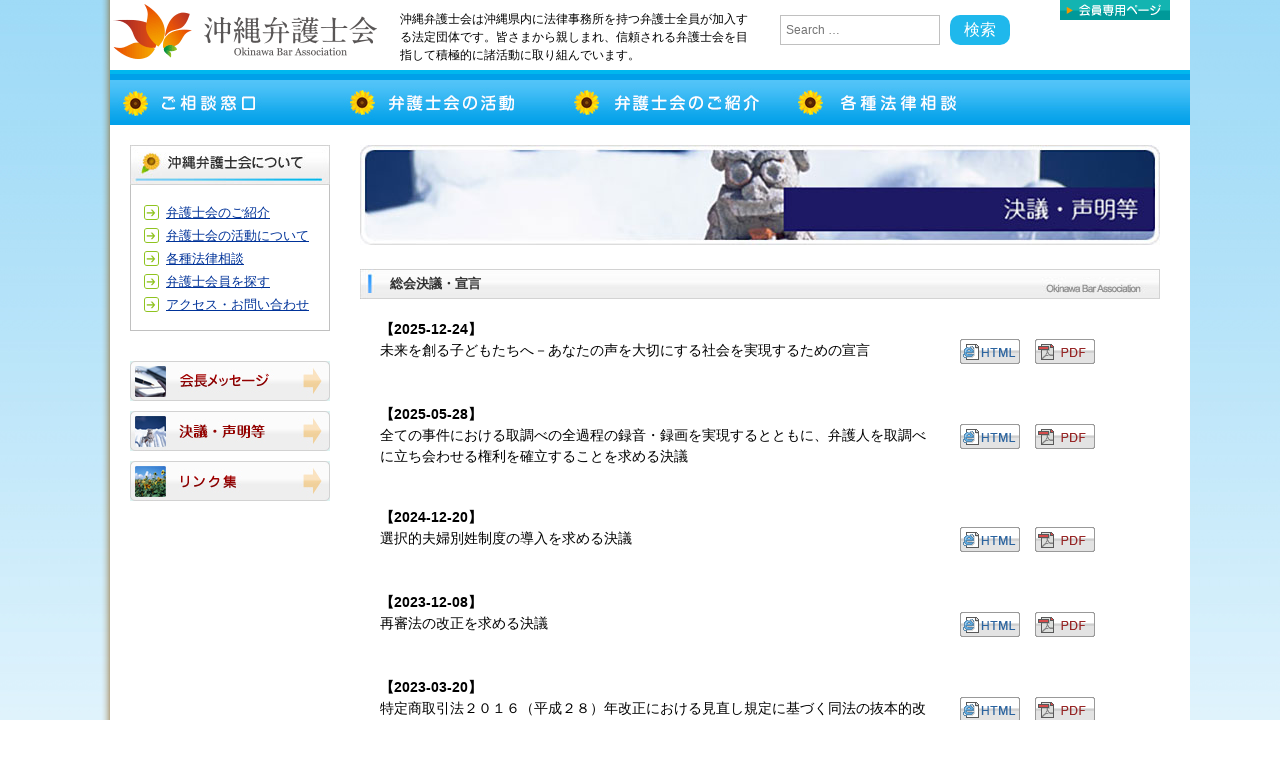

--- FILE ---
content_type: text/html; charset=UTF-8
request_url: https://okiben.org/genre/general/
body_size: 5913
content:
<!doctype html>
<html lang="ja">
<head>
<meta charset="UTF-8">
<meta name="viewport" content="width=device-width,user-scalable=no,maximum-scale=1" />
<link rel="shortcut icon" href="/favicon.ico" />


<link rel="alternate" type="application/rss+xml" title="沖縄弁護士会 RSS Feed" href="https://okiben.org/feed/" />
<link rel="alternate" type="application/atom+xml" title="沖縄弁護士会 Atom Feed" href="https://okiben.org/feed/atom/" />
		<link href="http://www.okiben.org/favicon.ico" rel="SHORTCUT ICON" />

		<!-- All in One SEO 4.2.0 -->
		<title>総会決議・宣言 - 沖縄弁護士会</title>
		<meta name="robots" content="max-image-preview:large" />
		<link rel="canonical" href="https://okiben.org/genre/general/" />
		<link rel="next" href="https://okiben.org/genre/general/page/2/" />
		<script type="application/ld+json" class="aioseo-schema">
			{"@context":"https:\/\/schema.org","@graph":[{"@type":"WebSite","@id":"https:\/\/okiben.org\/#website","url":"https:\/\/okiben.org\/","name":"\u6c96\u7e04\u5f01\u8b77\u58eb\u4f1a","inLanguage":"ja","publisher":{"@id":"https:\/\/okiben.org\/#organization"}},{"@type":"Organization","@id":"https:\/\/okiben.org\/#organization","name":"\u6c96\u7e04\u5f01\u8b77\u58eb\u4f1a","url":"https:\/\/okiben.org\/","logo":{"@type":"ImageObject","@id":"https:\/\/okiben.org\/#organizationLogo","url":"https:\/\/okiben.org\/images\/logo.gif"},"image":{"@id":"https:\/\/okiben.org\/#organizationLogo"},"contactPoint":{"@type":"ContactPoint","telephone":"+81988653737","contactType":"Customer Support"}},{"@type":"BreadcrumbList","@id":"https:\/\/okiben.org\/genre\/general\/#breadcrumblist","itemListElement":[{"@type":"ListItem","@id":"https:\/\/okiben.org\/#listItem","position":1,"item":{"@type":"WebPage","@id":"https:\/\/okiben.org\/","name":"\u30db\u30fc\u30e0","description":"\u6c96\u7e04\u5f01\u8b77\u58eb\u4f1a\u306f\u6c96\u7e04\u770c\u5185\u306b\u6cd5\u5f8b\u4e8b\u52d9\u6240\u3092\u6301\u3064\u5f01\u8b77\u58eb\u5168\u54e1\u304c\u52a0\u5165\u3059\u308b\u6cd5\u5b9a\u56e3\u4f53\u3067\u3059\u3002\u6cd5\u5f8b\u76f8\u8ac7\u30fb\u5f01\u8b77\u58eb\u76f8\u8ac7\u7b49\u3082\u5bfe\u5fdc\u3057\u3066\u304a\u308a\u3001\u770c\u6c11\u306e\u7686\u69d8\u304c\u62b1\u3048\u308b\u554f\u984c\u30fb\u8ab2\u984c\u306b\u3064\u3044\u3066\u3001\u9069\u5207\u306a\u5bfe\u51e6\u65b9\u6cd5\u3001\u89e3\u6c7a\u7b56\u3092\u3001\u5f01\u8b77\u58eb\u304c\u6cd5\u5f8b\u306e\u5c02\u9580\u5bb6\u3068\u3057\u3066\u30a2\u30c9\u30d0\u30a4\u30b9\u3057\u307e\u3059\u3002","url":"https:\/\/okiben.org\/"},"nextItem":"https:\/\/okiben.org\/genre\/general\/#listItem"},{"@type":"ListItem","@id":"https:\/\/okiben.org\/genre\/general\/#listItem","position":2,"item":{"@type":"WebPage","@id":"https:\/\/okiben.org\/genre\/general\/","name":"\u7dcf\u4f1a\u6c7a\u8b70\u30fb\u5ba3\u8a00","url":"https:\/\/okiben.org\/genre\/general\/"},"previousItem":"https:\/\/okiben.org\/#listItem"}]},{"@type":"CollectionPage","@id":"https:\/\/okiben.org\/genre\/general\/#collectionpage","url":"https:\/\/okiben.org\/genre\/general\/","name":"\u7dcf\u4f1a\u6c7a\u8b70\u30fb\u5ba3\u8a00 - \u6c96\u7e04\u5f01\u8b77\u58eb\u4f1a","inLanguage":"ja","isPartOf":{"@id":"https:\/\/okiben.org\/#website"},"breadcrumb":{"@id":"https:\/\/okiben.org\/genre\/general\/#breadcrumblist"}}]}
		</script>
		<!-- All in One SEO -->

<style id='wp-img-auto-sizes-contain-inline-css' type='text/css'>
img:is([sizes=auto i],[sizes^="auto," i]){contain-intrinsic-size:3000px 1500px}
/*# sourceURL=wp-img-auto-sizes-contain-inline-css */
</style>
<style id='classic-theme-styles-inline-css' type='text/css'>
/*! This file is auto-generated */
.wp-block-button__link{color:#fff;background-color:#32373c;border-radius:9999px;box-shadow:none;text-decoration:none;padding:calc(.667em + 2px) calc(1.333em + 2px);font-size:1.125em}.wp-block-file__button{background:#32373c;color:#fff;text-decoration:none}
/*# sourceURL=/wp-includes/css/classic-themes.min.css */
</style>
<link rel='stylesheet' id='wp-members-css' href='https://okiben.org/manage-new/wp-content/plugins/wp-members/assets/css/forms/generic-no-float.min.css?ver=3.4.0.1' type='text/css' media='all' />

<link rel="stylesheet" href="https://okiben.org/styles.css" type="text/css" />
<link rel="stylesheet" href="https://okiben.org/reset.css" type="text/css" />
<script src="https://ajax.googleapis.com/ajax/libs/jquery/3.1.1/jquery.min.js"></script>

		<link rel="stylesheet" href="https://okiben.org/responsiveslides.css">
		<script src="http://ajax.googleapis.com/ajax/libs/jquery/1.8.3/jquery.min.js"></script>
		<script src="https://okiben.org/js/responsiveslides.min.js"></script>
		<script>
			// You can also use "$(window).load(function() {"
			$(function () {
			
			
			// Slideshow 3
			$("#slider3").responsiveSlides({
			manualControls: '#slider3-pager',
			timeout: 3500,
			speed: 1500, 
			maxwidth: 1200
			});
			
			});
		</script>
						</head>
<body class="archive tax-genre term-general term-2 wp-theme-okiben">


			<div id="main-wrap">
			<div id="center-wrap">
			<div id="header">
			<div id="header_logo">
			<h1><a href="https://okiben.org/"><img src="https://okiben.org/images/logo.gif" width="280" height="80" alt="沖縄弁護士会ホームページ" /></a></h1>
	</div>
	<div id="header_txt">
<h2 align="center" style="text-align:left;">沖縄弁護士会は沖縄県内に法律事務所を持つ弁護士全員が加入する法定団体です。皆さまから親しまれ、信頼される弁護士会を目指して積極的に諸活動に取り組んでいます。</h2>
</div>
<div id="login_base">
			<a href="https://okiben.org/login/"><img src="https://okiben.org/images/login.gif" alt="会員ログイン" width="110" height="20" onmouseover="" /></a>
</div>
				<div class="serch_block">
					<form id='wpes-form-10844' role="search" method="get" class="search-form " action="https://okiben.org/">
		<label>
		    <span class="screen-reader-text">検索:</span>
		    <input type="search" class="search-field " placeholder="Search &hellip;" value="" name="s" />
		</label>
		<input type="submit" class="search-submit " value="検索" /><input type='hidden' value='10844' name='wpessid' /></form></div>
</div>

<div class="hnavi_bg">
			<a href="https://okiben.org/legal-advice/"><img
			alt="" src="https://okiben.org/images/h01.jpg" alt="ご相談窓口" /></a><a href="https://okiben.org/activity/"><img
			alt="" src="https://okiben.org/images/h02.jpg" alt="弁護士会の活動" /></a><a href="https://okiben.org/about-us/"><img
			alt="" src="https://okiben.org/images/h03.jpg" alt="弁護士会のご紹介" /></a><a href="https://okiben.org/legal-advice-list/"><img
			alt="" src="https://okiben.org/images/h04.jpg" alt="各種法律相談" /></a>
</div>
				
<div class="mainwrap clearfix">
	    
        <div class="side">
        <img alt="沖縄弁護士会について" src="https://okiben.org/images/about.jpg" width="100%" />
        <div class="sbox">
<ul class="menu-link">
                <li><a href="https://okiben.org/about-us/">弁護士会のご紹介</a></li>
                <li><a href="https://okiben.org/activity/">弁護士会の活動について</a></li>
                <li><a href="https://okiben.org/legal-advice-list/">各種法律相談</a></li>
                <li><a href="https://okiben.org/search-lawyer/">弁護士会員を探す</a></li>
                <li><a href="https://okiben.org/access/">アクセス・お問い合わせ</a></li>
</ul>
        </div>
    <div class="lbox">
            <p><a href="https://okiben.org/message/"><img src="https://okiben.org/images/sub1.jpg" alt="会長メッセージ" /></a></p>
            <p><a href="https://okiben.org/resolution/"><img src="https://okiben.org/images/sub2.jpg" alt="決議・声明" /></a></p>
            <p><a href="https://okiben.org/link/"><img src="https://okiben.org/images/sub4.jpg" alt="リンク集" /></a></p>
    </div>

    </div>
    
    
 	
	<div class="main">
		<p><img src="https://okiben.org/images/ketugiseimei.jpg" alt="決議声明" /></p>
		<p>&nbsp;</p>
				<div class="itemHead">
			総会決議・宣言
				</div>
								
				<div class="infobox clearfix">
					<div class="state_l">
						<p class="date">【2025-12-24】</p>
						<p>未来を創る子どもたちへ－あなたの声を大切にする社会を実現するための宣言</p>
					</div>
					<div class="state_r">
						<p><a href="https://okiben.org/resolution/16687/"><img src="https://okiben.org/images/icon_html.gif" alt="HTML" /></a></p>
						<p><a href="https://okiben.org/manage-new/wp-content/uploads/2025/12/miraiwotukurukodomotatihe-sengen.pdf"><img src="https://okiben.org/images/icon_pdf.gif" alt="HTML" /></a></p>
						</div>
					</div>
					
									
				<div class="infobox clearfix">
					<div class="state_l">
						<p class="date">【2025-05-28】</p>
						<p>全ての事件における取調べの全過程の録音・録画を実現するとともに、弁護人を取調べに立ち会わせる権利を確立することを求める決議</p>
					</div>
					<div class="state_r">
						<p><a href="https://okiben.org/resolution/16132/"><img src="https://okiben.org/images/icon_html.gif" alt="HTML" /></a></p>
						<p><a href="https://okiben.org/manage-new/wp-content/uploads/2025/05/20250527subetenojikenniokeruketugi.pdf"><img src="https://okiben.org/images/icon_pdf.gif" alt="HTML" /></a></p>
						</div>
					</div>
					
									
				<div class="infobox clearfix">
					<div class="state_l">
						<p class="date">【2024-12-20】</p>
						<p>選択的夫婦別姓制度の導入を求める決議</p>
					</div>
					<div class="state_r">
						<p><a href="https://okiben.org/resolution/15612/"><img src="https://okiben.org/images/icon_html.gif" alt="HTML" /></a></p>
						<p><a href="https://okiben.org/manage-new/wp-content/uploads/2024/12/sentakutekifuufubesseiseido-ketsugi.pdf"><img src="https://okiben.org/images/icon_pdf.gif" alt="HTML" /></a></p>
						</div>
					</div>
					
									
				<div class="infobox clearfix">
					<div class="state_l">
						<p class="date">【2023-12-08】</p>
						<p>再審法の改正を求める決議</p>
					</div>
					<div class="state_r">
						<p><a href="https://okiben.org/resolution/14461/"><img src="https://okiben.org/images/icon_html.gif" alt="HTML" /></a></p>
						<p><a href="https://okiben.org/manage-new/wp-content/uploads/2023/12/saishin_20231207.pdf"><img src="https://okiben.org/images/icon_pdf.gif" alt="HTML" /></a></p>
						</div>
					</div>
					
									
				<div class="infobox clearfix">
					<div class="state_l">
						<p class="date">【2023-03-20】</p>
						<p>特定商取引法２０１６（平成２８）年改正における見直し規定に基づく同法の抜本的改正等に向けた活動に取り組む総会決議</p>
					</div>
					<div class="state_r">
						<p><a href="https://okiben.org/resolution/13506/"><img src="https://okiben.org/images/icon_html.gif" alt="HTML" /></a></p>
						<p><a href="https://okiben.org/manage-new/wp-content/uploads/2023/03/tokusyouhou-ketsugi20230320.pdf"><img src="https://okiben.org/images/icon_pdf.gif" alt="HTML" /></a></p>
						</div>
					</div>
					
									
				<div class="infobox clearfix">
					<div class="state_l">
						<p class="date">【2022-05-27】</p>
						<p>詐欺的投資被害を防止するために、取消権の拡充を含む消費者契約法の改正、消費者教育の推進、見守りネットワーク確立を含む体制整備を求める総会決議</p>
					</div>
					<div class="state_r">
						<p><a href="https://okiben.org/resolution/12300/"><img src="https://okiben.org/images/icon_html.gif" alt="HTML" /></a></p>
						<p><a href="https://okiben.org/manage-new/wp-content/uploads/2022/05/teikisoukaiketsugi_20220527.pdf"><img src="https://okiben.org/images/icon_pdf.gif" alt="HTML" /></a></p>
						</div>
					</div>
					
									
				<div class="infobox clearfix">
					<div class="state_l">
						<p class="date">【2022-03-16】</p>
						<p>死刑制度の廃止を求める決議</p>
					</div>
					<div class="state_r">
						<p><a href="https://okiben.org/resolution/11974/"><img src="https://okiben.org/images/icon_html.gif" alt="HTML" /></a></p>
						<p><a href="https://okiben.org/manage-new/wp-content/uploads/2022/03/死刑制度の廃止を求める決議-1.pdf"><img src="https://okiben.org/images/icon_pdf.gif" alt="HTML" /></a></p>
						</div>
					</div>
					
									
				<div class="infobox clearfix">
					<div class="state_l">
						<p class="date">【2021-05-21】</p>
						<p>新型コロナウイルス感染症によってもたらされる諸問題に取り組む宣言</p>
					</div>
					<div class="state_r">
						<p><a href="https://okiben.org/resolution/392/"><img src="https://okiben.org/images/icon_html.gif" alt="HTML" /></a></p>
						<p><a href="https://okiben.org/manage-new/wp-content/uploads/2021/05/coronatorikumi20210521.pdf"><img src="https://okiben.org/images/icon_pdf.gif" alt="HTML" /></a></p>
						</div>
					</div>
					
									
				<div class="infobox clearfix">
					<div class="state_l">
						<p class="date">【2021-03-17】</p>
						<p>沖縄弁護士会男女共同参画基本計画</p>
					</div>
					<div class="state_r">
						<p><a href="https://okiben.org/resolution/390/"><img src="https://okiben.org/images/icon_html.gif" alt="HTML" /></a></p>
						<p><a href="https://okiben.org/manage-new/wp-content/uploads/2021/03/danjyo_kyodo20210317.pdf"><img src="https://okiben.org/images/icon_pdf.gif" alt="HTML" /></a></p>
						</div>
					</div>
					
									
				<div class="infobox clearfix">
					<div class="state_l">
						<p class="date">【2020-07-22】</p>
						<p>男女共同参画を推進する宣言</p>
					</div>
					<div class="state_r">
						<p><a href="https://okiben.org/resolution/388/"><img src="https://okiben.org/images/icon_html.gif" alt="HTML" /></a></p>
						<p><a href="https://okiben.org/manage-new/wp-content/uploads/2021/06/danjyokyodosankaku_20200722.pdf"><img src="https://okiben.org/images/icon_pdf.gif" alt="HTML" /></a></p>
						</div>
					</div>
					
									
				<div class="infobox clearfix">
					<div class="state_l">
						<p class="date">【2020-03-27】</p>
						<p>平穏かつ安全な日常を確保するために、日米地位協定を抜本的に改定することを求める決議</p>
					</div>
					<div class="state_r">
						<p><a href="https://okiben.org/resolution/387/"><img src="https://okiben.org/images/icon_html.gif" alt="HTML" /></a></p>
						<p><a href="https://okiben.org/manage-new/wp-content/uploads/2020/04/nichibei_chiikyotei_20200327.pdf"><img src="https://okiben.org/images/icon_pdf.gif" alt="HTML" /></a></p>
						</div>
					</div>
					
									
				<div class="infobox clearfix">
					<div class="state_l">
						<p class="date">【2019-03-20】</p>
						<p>沖縄弁護士会　レインボー宣言～性の多様性を尊重し性的少数者のさらなる権利保障に努めることの宣言～</p>
					</div>
					<div class="state_r">
						<p><a href="https://okiben.org/resolution/384/"><img src="https://okiben.org/images/icon_html.gif" alt="HTML" /></a></p>
						<p><a href="https://okiben.org/manage-new/wp-content/uploads/2021/06/OBA-Rainbow-Declaration.pdf"><img src="https://okiben.org/images/icon_pdf.gif" alt="HTML" /></a></p>
						</div>
					</div>
					
									
				<div class="infobox clearfix">
					<div class="state_l">
						<p class="date">【2018-12-12】</p>
						<p>辺野古新基地建設が、沖縄県民にのみ過重な負担を強い、（中略）主体的な取り組みを日本国民全体に呼びかけるとともに、（中略）沖縄県民の民意を尊重することを求める決議</p>
					</div>
					<div class="state_r">
						<p><a href="https://okiben.org/resolution/381/"><img src="https://okiben.org/images/icon_html.gif" alt="HTML" /></a></p>
						<p><a href="https://okiben.org/manage-new/wp-content/uploads/2018/12/henokoshinkivhikensetuketugiteianriyuu20181210.pdf"><img src="https://okiben.org/images/icon_pdf.gif" alt="HTML" /></a></p>
						</div>
					</div>
					
									
				<div class="infobox clearfix">
					<div class="state_l">
						<p class="date">【2018-05-29】</p>
						<p>憲法９条の改正論議につき問題点を指摘するとともに憲法改正手続法の見直しを求める決議</p>
					</div>
					<div class="state_r">
						<p><a href="https://okiben.org/resolution/378/"><img src="https://okiben.org/images/icon_html.gif" alt="HTML" /></a></p>
						<p><a href="https://okiben.org/manage-new/wp-content/uploads/2021/06/kenpou_20180528.pdf"><img src="https://okiben.org/images/icon_pdf.gif" alt="HTML" /></a></p>
						</div>
					</div>
					
									
				<div class="infobox clearfix">
					<div class="state_l">
						<p class="date">【2017-12-14】</p>
						<p>米軍機の相次ぐ事故に強く抗議し、徹底した再発防止を求めるとともに、日米地位協定や法令等の改正を含む実効的な対策を採ることを求める総会決議</p>
					</div>
					<div class="state_r">
						<p><a href="https://okiben.org/resolution/376/"><img src="https://okiben.org/images/icon_html.gif" alt="HTML" /></a></p>
						<p><a href="https://okiben.org/manage-new/wp-content/uploads/2017/12/20171211_soukaiketugi.pdf"><img src="https://okiben.org/images/icon_pdf.gif" alt="HTML" /></a></p>
						</div>
					</div>
					
									
				<div class="infobox clearfix">
					<div class="state_l">
						<p class="date">【2017-06-01】</p>
						<p>共謀罪を創設する組織的犯罪処罰法の改正に反対する総会決議</p>
					</div>
					<div class="state_r">
						<p><a href="https://okiben.org/resolution/374/"><img src="https://okiben.org/images/icon_html.gif" alt="HTML" /></a></p>
						<p><a href="https://okiben.org/manage-new/wp-content/uploads/2021/06/kyoubouzai_ketsugi20170530.pdf"><img src="https://okiben.org/images/icon_pdf.gif" alt="HTML" /></a></p>
						</div>
					</div>
					
									
				<div class="infobox clearfix">
					<div class="state_l">
						<p class="date">【2017-06-01】</p>
						<p>辺野古新基地建設工事の停止と沖縄県との真摯な対話を求める総会決議</p>
					</div>
					<div class="state_r">
						<p><a href="https://okiben.org/resolution/372/"><img src="https://okiben.org/images/icon_html.gif" alt="HTML" /></a></p>
						<p><a href="https://okiben.org/manage-new/wp-content/uploads/2021/06/henoko_ketsugi20170530.pdf"><img src="https://okiben.org/images/icon_pdf.gif" alt="HTML" /></a></p>
						</div>
					</div>
					
									
				<div class="infobox clearfix">
					<div class="state_l">
						<p class="date">【2016-05-23】</p>
						<p>選挙権年齢を１８歳以上とする改正公選法の施行にあたり、高等学校等の生徒の政治的活動の自由を十分尊重し、これを不当に制限することのないよう求める総会決議</p>
					</div>
					<div class="state_r">
						<p><a href="https://okiben.org/resolution/370/"><img src="https://okiben.org/images/icon_html.gif" alt="HTML" /></a></p>
						<p><a href="https://okiben.org/manage-new/wp-content/uploads/2021/06/18saisenkyo-senkyokatsudou.pdf"><img src="https://okiben.org/images/icon_pdf.gif" alt="HTML" /></a></p>
						</div>
					</div>
					
									
				<div class="infobox clearfix">
					<div class="state_l">
						<p class="date">【2015-10-27】</p>
						<p>辺野古新基地建設にかかる沖縄県知事の公有水面埋立承認取消処分の尊重を求める決議</p>
					</div>
					<div class="state_r">
						<p><a href="https://okiben.org/resolution/368/"><img src="https://okiben.org/images/icon_html.gif" alt="HTML" /></a></p>
						<p><a href="https://okiben.org/manage-new/wp-content/uploads/2021/06/henoko-shinkichi決議.pdf"><img src="https://okiben.org/images/icon_pdf.gif" alt="HTML" /></a></p>
						</div>
					</div>
					
									
				<div class="infobox clearfix">
					<div class="state_l">
						<p class="date">【2015-05-27】</p>
						<p>集団的自衛権行使を可能とする安全保障法制に反対する総会決議</p>
					</div>
					<div class="state_r">
						<p><a href="https://okiben.org/resolution/366/"><img src="https://okiben.org/images/icon_html.gif" alt="HTML" /></a></p>
						<p><a href="https://okiben.org/manage-new/wp-content/uploads/2021/06/syudannteki-jieikenn決議.pdf"><img src="https://okiben.org/images/icon_pdf.gif" alt="HTML" /></a></p>
						</div>
					</div>
					
									<div class="page_navi clearfix">
<ul class='page-numbers'>
	<li><span aria-current="page" class="page-numbers current">1</span></li>
	<li><a class="page-numbers" href="https://okiben.org/genre/general/page/2/">2</a></li>
	<li><a class="page-numbers" href="https://okiben.org/genre/general/page/3/">3</a></li>
	<li><a class="page-numbers" href="https://okiben.org/genre/general/page/4/">4</a></li>
	<li><a class="next page-numbers" href="https://okiben.org/genre/general/page/2/">&raquo;</a></li>
</ul>

</div>
				</div>
			</div>
			
			<div id="footer">
	<p>Copyright(C) 2021 沖縄弁護士会. All rights reserved. </p>
</div>
<div id="footer-info">
	<div id="footer-info-l">
		<p><a href="https://okiben.org/access/">アクセス・お問い合わせ</a></p>
	</div>
	<div id="footer-info-r">
		
		<p class="kes">
			<a href="http://www.keskyoto.org/" target="_blank">
				<img src="https://okiben.org/images/kes.jpg" alt="" />
			</a>
		</p>
		
		<p class="memlog">
			<a href="https://okiben.org/login/">
				<img src="https://okiben.org/images/login_f.gif" alt="会員専用ページログイン" />
			</a>
		</p>
	</div>
</div>
<script type="speculationrules">
{"prefetch":[{"source":"document","where":{"and":[{"href_matches":"/*"},{"not":{"href_matches":["/manage-new/wp-*.php","/manage-new/wp-admin/*","/manage-new/wp-content/uploads/*","/manage-new/wp-content/*","/manage-new/wp-content/plugins/*","/manage-new/wp-content/themes/okiben/*","/*\\?(.+)"]}},{"not":{"selector_matches":"a[rel~=\"nofollow\"]"}},{"not":{"selector_matches":".no-prefetch, .no-prefetch a"}}]},"eagerness":"conservative"}]}
</script>
</body>
</html>

--- FILE ---
content_type: text/css
request_url: https://okiben.org/styles.css
body_size: 9118
content:
/* CSS初期設定 */

/* # =================================================================
   # 基本設定
   # ================================================================= */

html {
  box-sizing: border-box;
  overflow-y: scroll; /* All browsers without overlaying scrollbars */
  -webkit-text-size-adjust: 100%; /* iOS 8+ */
}

*,
::before,
::after {
  background-repeat: no-repeat; /* Set `background-repeat: no-repeat` to all elements and pseudo elements */
  box-sizing: inherit;
}

::before,
::after {
  text-decoration: inherit; /* Inherit text-decoration and vertical align to ::before and ::after pseudo elements */
  vertical-align: inherit;
}

* {
  padding: 0; /* Reset `padding` and `margin` of all elements */
  margin: 0;
}

/* standard helper classes */

.clr
{
   clear: both;
   overflow: hidden;
   width: 1px;
   height: 1px;
   margin: 0 -1px -1px 0;
   border: 0;
   padding: 0;
   font-size: 0;
   line-height: 0;
}


.clearfix:after {
  content: ".";  /* 新しい要素を作る */
  display: block;  /* ブロックレベル要素に */
  clear: both;
  height: 0;
  visibility: hidden;
}

.clearfix {
  min-height: 1px;
}

* html .clearfix {
  height: 1px;
  /*¥*//*/
  height: auto;
  overflow: hidden;
  /**/
}

body
{
   font-family: 'メイリオ', 'trebuchet ms', verdana, helvetica, arial, sans-serif;
   line-height: 1.5;
}

a { color: #003399; text-decoration: underline;}

a:hover {
	color: #fc361d;
}


h1, h2, h3, h4, h5, h6
{
   font-family: 'メイリオ', 'trebuchet ms', verdana, helvetica, arial, sans-serif;
}


/* page layout */

body {
    background-image: url(images/bg.jpg);
    background-repeat: repeat-x;
    background-position: left top;
    background-position: 0% 0%;
    background-attachment: fixed;
    line-height: 1.5;
}


#main-wrap{
	margin: 0 auto;
    width: 1080px;
    display: block;
    background-image: url(images/shadow.png);
    background-repeat: repeat-y;
}

#center-wrap {
    margin: 0 10px 0 10px;
    background: #FFF;
    width: 1080px;
}

#header {
    margin: 0;
    padding: 0;
    width: 1080px;
    height: 80px;
    background: #fff;
    background-image: url(images/headerbg.gif);
    background-repeat: no-repeat;
}

#header-mem {
    margin: 0;
    padding: 0;
    width: 1080px;
    height: 80px;
    background: #fff;
    background-image: url(images/headerbg-mem.gif);
    background-repeat: no-repeat;
}

#header_logo {
    width: 280px;
    height: 80px;
    float: left;
    margin: 0;
    padding: 0;
    display: inline;
}

#header_txt {
    margin: 0 0 0 10px;
    padding: 0;
    float: left;
    width: 355px;
    height: 70px;
    display: inline;
}

#header_txt h2 {
    width: 355px;
    height: auto;
    padding: 10px 0 0 0;
    line-height: 1.5;
    font-size: 12px;
    font-weight: 500;
    font-family: "ＭＳ Ｐゴシック", Osaka, "ヒラギノ角ゴ Pro W3";
}


.serch_block {
    width: 260px;
    margin: 0 20px 10px 0;
    height: 35px;
    float: right;
    padding: 15px 0 0 0;
    display: block;
}

.serch_block input[type="search"]{
	border: silver 1px solid;
	padding: 2px 5px;
	font-size: 12px;
    float: left;
    width: 160px;
    height: 30px;
    margin: 0 10px 0 0;
}

#login_base img{
    vertical-align: top;
}

.serch_block button, html [type="button"], [type="reset"], [type="submit"] {
    background: #1fb8ec;
    width: 60px;
    height: 30px;
    color: #fff;
    -webkit-border-radius: 10px;
    -moz-border-radius: 10px;
    -o-border-radius: 10px;
}

.screen-reader-text{
	display: none;
}

.serch_block2 {
    width: 260px;
    margin: 5px 200px 10px 0;
    height: 35px;
    float: right;
    padding: 15px 0 0 0;
    display: block;
}

.serch_block2 input[type="search"]{
	border: silver 1px solid;
	padding: 2px 5px;
	font-size: 12px;
    float: left;
    width: 160px;
    height: 30px;
    margin: 0 10px 0 0;
}

.serch_block2 button, html [type="button"], [type="reset"], [type="submit"] {
    background: #1fb8ec;
    width: 60px;
    height: 30px;
    color: #fff;
    -webkit-border-radius: 10px;
    -moz-border-radius: 10px;
    -o-border-radius: 10px;
}

.post_list h4{
	padding: 20px 0;
	border-bottom: 1px dashed silver;
}

p.query_text {
    width: 165px;
    height: 30px;
    padding-top: 2px;
    float: left;
}

.tb2{
	margin: 0 7.5% 50px 7.5%;
	display: flex;
}

.tb2 a{
	flex-basis: 45%;
	margin: 0 2.5%;
}

.tb2 a img{
	width: 100%;
	height: auto;
}

.pdf_list{
	padding: 0 30px 40px 30px;
}
.pdf_list li{
	list-style-type: none;
	padding: 10px;
	border-bottom: 1px dashed silver;
}

#login_base {
    width: 110px;
    height: 20px;
    margin: 0 20px 0 0;
    float: right;
    z-index: 99;
}

.hnavi_bg {
    width: 100%;
    height: 45px;
    background-image: url(images/hnavi_bg.jpg);
    background-repeat: repeat-x;
    padding: 0;
}

.hnavi_bg_mem {
    width: 100%;
    background-image: url(images/navibg-mem.jpg);
    background-repeat: repeat-x;
    padding: 0;
}

.itemHead {
width: 800px;
    height: 30px;
    margin: 0;
    padding: 5px 0 0 30px;
    font-size: 13px;
    font-weight: bold;
    color: #313131;
    background-image: url(images/item-head.jpg);
    background-position: left top;
    background-repeat: no-repeat;
}
#topslide {
    width: 1080px;
    height: 378px;
	overflow: hidden;
	margin-bottom: 30px;
}

.infobox{
    margin: 20px;
    font-size: 14px;
}

.info_l{
	float: left;
	width: 100px;
	margin: 0 30px 20px 0;
	font-weight: bold;
}

.info_r{
	float: left;
	width: 630px;
	margin: 0 0 20px 0;
}

.state_l{
	float: left;
	width: 550px;
	margin: 0 30px 20px 0;
}

.rtxt{
    text-align: right;
    margin: 0 20px 20px 0;
}

p.date{
	font-weight: bold;
}

.to_detail2{
	text-align: right;
}

.tfbox p.to_detail2 img {
    width: auto;
}

.state_r{
	float: left;
	width: 150px;
	margin: 0 0 20px 0;
    padding: 20px 0 0;gb
}

.state_r p{
	float: left;
	margin: 0 15px 0 0;
}

.format_l{
	float: left;
	width: 400px;
	margin: 0 30px 20px 0;
}

.format_r{
	float: left;
	width: 330px;
	margin: 0 0 20px 0;
    padding: 0;
}

.format_r p{
	float: left;
	margin: 0 15px 0 0;
}

.mainbg {
    width: 1080px;
    height: 378px;
    background-image: url(images/mainbg.jpg);
    background-size: contain;
    background-repeat: no-repeat;
    padding: 0;
}

#docbox {
    width: 1038px;
    margin: 0 0 20px 0;
    border-left: 1px solid #C0C0C0;
    border-right: 1px solid #C0C0C0;
    border-bottom: 1px solid #C0C0C0;
	overflow: hidden;
	font-size: 14px;
}

#docs {
    margin: 20px;
}

#docs1 {
    width: 485px;
    height: 100px;
    background: #EEEEEE;
    overflow: hidden;
    margin: 0 20px 20px 0;
    float: left;
}

.docimg {
    float: left;
    margin-right: 15px;
}

.doc-t1 {
    font-size: 108%;
    font-weight: bold;
    color: #313131;
    padding: 3px 0 0 0;
    margin-bottom: 2px;
}

.doc-t2 {
    color: #313131;
    margin-bottom: 5px;
}

.doc-t3 {
    text-align: right;
    margin-right: 10px;
}

#docs2 {
    width: 485px;
    height: 100px;
    background: #EEEEEE;
    overflow: hidden;
    margin: 0 0 20px 0;
    float: left;
}

.bt_l {
    float: left;
    padding: 250px 0 0 0;
    margin: 0 50px 0 380px;
}

.mainbg p.bt01 {
    margin: 0;
    padding: 0;
}

.mainbg p.bt02 {
    margin: 0;
    padding: 0;
}

#topslide img {
    width: 100%;
}

.bt_r {
    float: left;
    padding: 190px 0 0 0;
    margin: 0 0 0 50px;
}

.tfbox{
	width: 860px;
	margin: 40px auto;
	text-align: center;
}

.tfbox img{
	width: 100%;
}

.cont{
	margin: 30px;
}

.cont p{
	margin-bottom: 15px;
}

.cont h2{
	margin-bottom: 20px;
}

.date-r{
	text-align: right;
	color: silver;
	margin: 10px 10px 0 0;
}

.goback{
	text-align: center;
	margin: 30px auto;
}

.goback button, html [type="button"] {
    -webkit-appearance: button;
    background: #19a0ea;
    padding: 5px 15px;
    color: #fff;
    font-size: 13px;
    width: auto;
}
.tf01{
	width: 220px;
	text-align: left;
	float: left;
	margin: 0 20px 0 0;
	background: #DCF4F3;
	padding: 10px;
} 

.tf01 img{
	margin-bottom: 10px;
}

#headerwrap {
	width: 100%; /* necessary for ie win */
	height: 200px;
	margin: 0 auto 40px auto;
	padding: 0;
	text-align: center;
	overflow: hidden;
	background-image:url(images/headbg.jpg);
	background-size: cover;
}

.tf02{
	width: 300px;
	float: left;
	margin: 0 20px 0 0;
}

.newsbox{
	border-left: 1px solid #D2D2D2;
	border-right: 1px solid #D2D2D2;
	border-bottom: 1px solid #D2D2D2;
	margin-bottom: 30px;
}

.newsbox-inner{
    padding: 12px 20px;
    text-align: left;
}

.newsbox-inner li{
	list-style-type: none;
	font-size: 14px;
	margin: 0 0 12px 0;
}

.tf03{
	width: 300px;
	float: left;
	margin: 0 0 0 0;
}

.tf03 img{
	margin-bottom: 10px;
}

.mainwrap{
	width: 1040px;
	margin: 20px;
}

.main{
	float: left;
	width: 800px;
}

.side{
	float: left;
	width: 200px;
	margin: 0 30px 0 0;
}
.contribution_item2 {
    padding: 0;
    border: 2px solid silver;
}
.story_list2 {
    padding: 10px 0;
    width: auto;
    vertical-align: top;
    display: block;
}
.rules_itemTitle2 {
    margin: 5px 0 0 10px;
    width: 230px;
    height: auto;
    text-align: left;
    float: left;
    display: block;
    font-weight: bold;
}
.rules_attch_icon {
    width: 60px;
    height: 25px;
    margin: 0 0 0 20px;
    float: left;
    display: block;
    vertical-align: middle;
}
.rules_attch_icon {
    width: 60px;
    height: 25px;
    margin: 0 0 0 20px;
    float: left;
    display: block;
    vertical-align: middle;
}
p.w100 img{
	width: 100%;
	height: auto;
}

.contents {
    line-height: 2;
    font-size: 14px;
    margin: 0;
    padding: 0 0 30px 0;
}

.contents2 {
    line-height: 2;
    font-size: 14px;
    margin: 0;
    padding: 0 30px 30px 30px;
}

.contents h2 {
    font-size: 16px;
    font-weight: bold;
    color: #fff;
    padding-bottom: 3px;
    margin-bottom: 20px;
    padding-top: 3px;
    padding-left: 20px;
    padding-right: 20px;
    background-color: #3672e0;
}

.contents h3 {
    font-weight: bold;
    margin: 10px 0px 15px 0px;
    padding: 3px 10px;
    border-left: solid 3px #4696D0;
}

.contents h4 {
    font-size: 110%;
    font-weight: bold;
	padding: 3px 5px 3px 10px;
	margin-bottom: 15px;
    border-left: #4696d0 5px solid;
}

.contents h5 {
    font-size: 16px;
    border-bottom: rgb(0,102,153) 4px double;
    padding: 10px;
	margin-bottom: 15px;
	text-align: left;
}

.bluebk{
	padding: 10px;
    background-color: #dcf4f3;
}

.beigebk{
	padding: 10px;
    text-align: center;
    background-color: #fdf2e3;
}

.sbox{
    width: 200px;
    border-left: 1px solid #C0C0C0;
    border-right: 1px solid #C0C0C0;
    border-bottom: 1px solid #C0C0C0;
    margin: 0 0 30px 0;
}
.sbox-inner{
			padding: 15px;
			font-size: 14px;
	}

table.annnai {
    margin: 10px 0 20px 20px;
    width: 400px;
    line-height: 1.3;
    border-collapse: collapse;
    border: 1px solid #B4A096;
    background-color: #FFFFFF;
}

table.annnai caption {
    color: #44392F;
    text-align: left;
}

table.annnai th {
    width: 100px;
    background-color: #D2E6FA;
    padding: 10px 15px;
    color: #504646;
    font-size: 12px;
    border: 1px solid #B4A096;
    vertical-align: middle;
    text-align: left;
}

table.annnai td {
    background-color: #FFFFFF;
    padding: 10px 15px;
    font-size: 12px;
    border: 1px solid #B4A096;
    vertical-align: middle;
    text-align: left;
}

table.lower-link {
    margin: 0px 0 20px 0;
    width: 760px;
    line-height: 1.3;
    border-collapse: collapse;
    border: 1px solid #B4A096;
    background-color: #FFFFFF;
}

table.lower-link caption {
    color: #44392F;
    text-align: left;
    font-weight: bold;
    font-size: 110%;
    margin-bottom: 3px;
    padding-bottom: 3px;
}

table.lower-link th {
    width: 100px;
    background-color: #D2E6FA;
    padding: 15px;
    color: #504646;
    font-size: 12px;
    border: 1px solid #B4A096;
    vertical-align: top;
    text-align: left;
}

table.lower-link td {
    width: 500px;
    background-color: #FFFFFF;
    padding: 15px;
    font-size: 12px;
    border: 1px solid #B4A096;
    vertical-align: middle;
    text-align: left;
}

.consult .contact-box {
    border: double 5px #AE9879;
    padding: 5px 20px;
    margin: 10px;
    background-color: #FFFFFF;
    width: 350px;
}

.sub-title {
    padding: 5px 10px;
    background: #f8f8f8;
    color: #313131;
    font-weight: bold;
    font-size: 14px;
    border: 1px solid #C0C0C0;
    margin-bottom: 15px;
}

.l_10 {
    float: left;
    margin-right: 10px;
}

.soudan-box {
    width: 796px;
    display: block;
    margin-bottom: 20px;
    overflow: hidden;
}

.soudan-menu {
    float: left;
    width: 250px;
    height: 50px;
    margin-right: 10px;
    margin-bottom: 18px;
	overflow: hidden;
	font-size: 14px;
}

.soudan-menu-clr {
	clear: both;
    float: left;
    width: 250px;
    height: 50px;
    margin-right: 10px;
    margin-bottom: 18px;
	overflow: hidden;
	font-size: 14px;
}

.soudan-menu-end {
    float: left;
    width: 250px;
    height: 50px;
	font-size: 14px;
    overflow: hidden;
}

.soudan-t1 a {
    color: #0075A9;
}

.soudan-t1 {
    font-weight: bold;
    color: #0075A9;
    margin: 0 0 5px 0;
}

.lbox p{
	margin-bottom: 10px;
}

.menu-link{
    margin: 0 10px;
    padding: 15px 0;
    font-size: 13px;
}

.sbox ul ul{
	margin-bottom: 30px;
}

.menu-link li{
    background-image: url(images/arrow2.gif);
    background-repeat: no-repeat;
    padding: 3px 0 1px 25px;
    background-position: 0px 2px;
    list-style-type: none;
}

.menu-link li.parent-term {
    background-image: unset;
    background-repeat: no-repeat;
    padding: 5px 10px;
    background-position: 0px 2px;
    list-style-type: none;
    background: #ebf7fb;
    margin-bottom: 15px;
    font-weight: bold;
}

.tban_l{
    clear: both;
	float: left;
	width: 45%;
	margin: 0 5% 30px 0;
}

.tban_l img{
	width: 100%;
}

.tban_r{
	float: left;
	width: 45%;
	margin: 0 0 30px 0;
}

.tban_r img{
	width: 100%;
}

.consult{
    width: 100%;
    padding: 20px 3%;
    margin: 20px 0px;
    background-color: #FDF2E3;
    border-bottom: solid 1px #DCD2B9;
    border-right: solid 1px #DCD2B9;
}


#footer {
    width: 100%;
    background: #009e99;
    padding: 10px 0;
    text-align: center;
    color: #fff;
}
#footer-info {
    width: 1080px;
    height: 140px;
    background: #139f9a;
    background-image: url(images/footerbg.gif);
    background-repeat: no-repeat;
}
#footer-info-l {
    width: 390px;
    height: 140px;
    color: #fff;
    float: left;
    overflow: hidden;
}
#footer-info-l p {
    padding: 115px 0 0 0;
    text-align: right;
}
#footer-info-l a {
    color: #fff;
}
#footer-info-r {
    width: 500px;
    height: 140px;
    color: #fff;
    float: left;
    overflow: hidden;
}
#logo {
	width: 100%;
	text-align: center;
	margin: 35px auto 5px auto;
}
#footer-info-r p.kes {
    padding: 0;
    text-align: right;
    margin-right: 25px;
}

#footer-info-r p.memlog {
    padding: 10px 0 0 0;
    text-align: right;
}

#logo img{
	width: 560px;
	padding: 0;
	margin: 0;
}


.globalMenuSp{
	display: none;
}

.navToggle{
	display: none;
}

#sp-head{
    width: 90%;
    margin: 0 5%;
    text-align: center;
}

#sp-head h3{
	background: #23c0ec;
	color: #fff;
	text-align: center;
	padding: 5px 15px;
	font-size: 18px;
	margin-bottom: 20px;
}

#sp-head iframe{
	text-align: center;
	margin: 0 auto;
}


#naviwrap{
	margin-bottom: 30px;
}

ul#glonavi{
	position: relative;
	width: 628px;
	padding: 0 0 0 0;
	margin: 0 auto;
	text-align: left;
    overflow: hidden;
    height: 48px;
}

#glonavi li {
	position:relative;
	float: left;
	list-style-type:none;
	float: left;
	margin: 0 1.5% 0 0;
	padding: 0;
	width: 15.5%;
}

#glonavi li.end {
	position:relative;
	float: left;
	list-style-type:none;
	float: left;
	margin: 0;
	padding: 0;
	width: 15%;
}

#glonavi li img{
	width: 100%;
	height: auto;
}

#glonavi li a:hover img{
	opacity: 0.7;
}


#glonavi li.bt01 {
	background-image:url(images/navi01_off.png);
	background-repeat:no-repeat;
	background-size: contain;
}

#glonavi li.bt01 a:hover {
	background-image:url(images/navi01_on.png);
	background-repeat:no-repeat;
	background-size: contain;
}

#glonavi li.bt02 {
	background-image:url(images/navi02_off.png);
	background-repeat:no-repeat;
	background-size: contain;
}

#glonavi li.bt02 a:hover {
	background-image:url(images/navi02_on.png);
	background-repeat:no-repeat;
	background-size: contain;
}

#glonavi li.bt03 {
	background-image:url(images/navi03_off.png);
	background-repeat:no-repeat;
	background-size: contain;
}

#glonavi li.bt03 a:hover {
	background-image:url(images/navi03_on.png);
	background-repeat:no-repeat;
	background-size: contain;
}

#glonavi li.bt04 {
	background-image:url(images/navi04_off.png);
	background-repeat:no-repeat;
	background-size: contain;
}

#glonavi li.bt04 a:hover {
	background-image:url(images/navi04_on.png);
	background-repeat:no-repeat;
	background-size: contain;
}

#glonavi li.bt05 {
	margin-right: 0;
	background-image:url(images/navi05_off.png);
	background-repeat:no-repeat;
	background-size: contain;
}

#glonavi li.bt05 a:hover {
	margin-right: 0;
	background-image:url(images/navi05_on.png);
	background-repeat:no-repeat;
	background-size: contain;
}

#glonavi li.bt06 {
	background-image:url(images/navi06_off.png);
	background-repeat:no-repeat;
	background-size: contain;
}

#glonavi li.bt06 a:hover {
	background-image:url(images/navi06_on.png);
	background-repeat:no-repeat;
	background-size: contain;
}

#glonavi li.bt07 {
	width: 160px;
	background-image:url(images/navi07_off.png);
	background-repeat:no-repeat;
}

#glonavi li.bt07 a:hover {
	width: 160px;
	background-image:url(images/navi07_on.png);
	background-repeat:no-repeat;
}

#glonavi li.bt08 {
	width: 150px;
	background-image:url(images/navi08_off.png);
	background-repeat:no-repeat;
}

#glonavi li.bt08 a:hover {
	width: 150px;
	background-image:url(images/navi08_on.png);
	background-repeat:no-repeat;
}


section{
    width: 100%;
    margin: 0 auto 40px auto;
	padding: 0 0 0 0;
}

section article{
    width: 1028px;
	height: auto;
	margin: 0 auto;
	padding: 0 0 20px 0;
}


section.catch{
    width: 100%;
    margin: 0 auto;
    padding: 0;
}

section.page{
    width: 1200px;
	text-align: center;
	padding: 0 0 0 0;
	margin: 30px auto 0 auto;
}

section.page article{
    width: 100%;
	height: auto;
	margin: 0 auto;
	padding: 0;
	text-align: left;
}

section.contact{
    width: 100%;
    margin: 0 auto;
    background: #fff;
    padding: 0;
}

/* flex */
.flex-box {
    display: flex;
    flex-wrap: wrap;
    margin: 0 auto;
    padding:  0;             /* 余白指定 */
}

.flex-box2 {
    display: flex;
    flex-wrap: wrap;
    margin: 0 5%;
    padding:  0;             /* 余白指定 */
}

.flex-box3 {
    display: flex;
    flex-wrap: wrap;
    margin: 0 5%;
    padding:  0;             /* 余白指定 */
}

.flex-item {
    position: relative;
    width: calc( 100% / 4 );
    padding: 0 15px;
    margin-bottom: 50px;
}

.flex-item-spot {
    position: relative;
    width: calc( 100% / 3 );
    padding: 0 15px;
    margin-bottom: 50px;
}

.flex-item-spot img{
	margin: 0 0 20px 0;
}

.flex-item2 {
    width: calc( 100% / 2 );
    padding: 0 20px;
    margin-bottom: 50px;
}

.flex-item2 img{
	width: 100%;
	height: auto;
}

.flex-item3 {
    width: calc( 100% / 3 );
    padding: 0 20px;
    margin: 20px 0 60px 0;
}

.flex-item3 img{
	width: 100%;
}

.flex-item4 {
    width: calc( 100% / 2 );
    padding: 0 20px;
    margin-bottom: 50px;
}

.flex-item4 img{
	width: 100%;
}

.flex-item3 h2{
font-family: Arial Black,Arial-BoldMT;
    font-size: 240%;
    color: #313131;
    margin: 20px auto 0 auto;
    text-align: center;
}

.flex-item3 h3{
	font-size: 14px;
    text-align: center;
}

.flex-item5 {
	width: 20%;
	float: left;
    padding: 0 20px 40px 20px;
}

.flex-item5-cen {
	width: 20%;
	float: left;
    padding: 0 20px 40px 20px;
}

.flex-item5 img{
	width: 100%;
}

.flex-item5-cen img{
	width: 100%;
}

.flex-item5 p{
	margin: 10px auto;
	text-align: center;
	font-weight: bold;
	color: #f1dfb7;
}

.flex-item5-cen p{
	margin: 10px auto;
	text-align: center;
	font-weight: bold;
	color: #f1dfb7;
}

.flex-item7 {
    width: calc( 100% / 3 );
    padding: 0 20px 40px 20px;
}

.flex-item7 img{
	width: 100%;
}



/* 左カラム */

#main{
	width: 628px;
	margin: 0 100px 0 0;
	float: left;
	margin-bottom: 50px;
}

#main h2{
			text-align: left;
			font-size: 18px;
			background: #e1f7fd;
			padding: 10px 15px;
	border-left: solid #23c0ec 6px;
	margin-bottom: 20px;
}

#main h3{
			text-align: left;
			font-size: 18px;
			padding: 5px 10px;
	border-bottom: solid #23c0ec 3px;
	margin-bottom: 20px;
}

#main h2.pt{
			text-align: left;
			font-size: 32px;
			background: none;
			padding: 10px 0;
	border-left: none;
	margin-bottom: 20px;
}

.breadcrumbs{
	margin-bottom: 15px;
}

.post{
	margin-bottom: 40px;
}

.post p{
	color: #313131;
	line-height: 1.6;
	margin-bottom: 15px;
	font-size: 18px;
}

.post p.seiza-list{
    text-align: center;
    font-weight: bold;
    margin: 0 0 0 -35px;
}

p.seiza-list{
    text-align: center;
    font-weight: bold;
    margin: 15px 0 0 -35px;
}


.post p.seiza-img{
    margin: 0 auto;
    text-align: center;
}

.post p.seiza-img img{
    width: 50%;
}

.post p.seiza-title{
    text-align: center;
    font-size: 22px;
    font-weight: bold;
    margin: 15px 0 30px -50px;
}

.post p.seiza-rank{
    float: left;
    margin: 0 10% 5% 25%;
}

.post p.cname01{
	margin: 0;
}

.luckybox{
	margin: 30px 0 0 0;
}

.post .luckybox p{
	margin: 0 30px 0 0;
	float: left;
}

span.lucky{
    background: #e33762;
    font-size: 15px;
    color: #fff;
    padding: 5px 10px;
}

.cname02 {
    background: #f08fa7;
    padding: 6px 10px;
    text-align: center;
    font-size: 14px;
    color: #fff;
}

.post_image{
	width: 100%;
	height: auto;
	margin: 0 auto 40px auto;
	text-align: center;
}

.post_image img{
		width: 100%;
		height: auto;
}


.il{
    float: left;
	margin: 0 30px 0 0;
	width: 35%;
}

.il img{
	width: 100%;
	height: auto;
}

.post p.desc1{
	margin: 0 0 5px 0;
	font-size: 20px;
    line-height: 1.4;
}

.post p.desc1 a{
	font-weight: bold;
	color: #000;
	text-decoration: none;
}

.post p.desc1 a:hover{
	text-decoration: underline;
}

.post p.desc2{
	font-size: 14px;
}


.post .contents img{
			width: 100%;
			height: auto;
		}
	
.post .contents .yarpp-related img {
    width: auto;
    height: auto;
	}

#latestEntries li.thumbnailBox a:hover.padTitle {
    color: #ef908f;
}



.snsbox{
	text-align: right;
	margin-bottom: 10px;
}

.snsbox p{
	float: right;
	margin: 0 15px 20px 0;
}

.to_detail{
	text-align: center;
	margin: 30px auto;
}

.to_detail2{
	text-align: right;
	margin: 15px 0 0 0;
}

.to_contact{
	text-align: center;
	margin: 30px auto;
}

/* 右カラム */
#side{
	width: 300px;
	float: left;
	margin-bottom: 50px;
}

#side h3{
	background: #23c0ec;
	color: #fff;
	text-align: center;
	padding: 5px 15px;
	font-size: 18px;
	margin-bottom: 20px;
}

.rban{
	margin-bottom: 25px;
}

.rban img{
	width: 100%
}

.plist{
	padding-bottom: 15px;
	margin-bottom: 30px;
	border-bottom: 1px dashed silver;
}

/* 検索 */
#search{
	border: 2px #23c0ec solid;
	padding: 20px;
	margin-bottom: 30px;
}

#search input[type="text"] {
    border: 1px silver solid;
	padding: 5px;
	margin: 0 10px 0 0;
}

#search select {
    margin-bottom: 10px;
}

#search input[type="submit"] {
    background: #e33762;
    padding: 5px 10px;
    color: #fff;
    text-align: center;
    -webkit-border-radius: 10px;
    -moz-border-radius: 10px;
    -o-border-radius: 10px;
}

#search-sp{
	padding: 20px;
	margin: 0 20px 30px 20px;
}

#search-sp select{
	padding: 5px;
    margin-bottom: 10px;
    width: 100%;
}

#search-sp input[type="text"]{
	border: 1px silver solid;
	padding: 5px;
}

#search-sp input[type="submit"]{
	background: #e33762;
	padding: 5px 10px;
	color: #fff;
	text-align: center;
-webkit-border-radius: 10px;/* for Safari and Chrome */
-moz-border-radius: 10px; /* for Firefox */
-o-border-radius: 10px; /* for opera */
}

#search-sp select{
	padding: 5px;
    margin-bottom: 10px;
    width: 100%;
}

#search-sp input[type="text"]{
	border: 1px silver solid;
	padding: 5px;
}

#search-sp input[type="submit"]{
	background: #e33762;
	padding: 5px 10px;
	color: #fff;
	text-align: center;
-webkit-border-radius: 10px;/* for Safari and Chrome */
-moz-border-radius: 10px; /* for Firefox */
-o-border-radius: 10px; /* for opera */
}

/* ページナビ */
.page_navi { margin:0 0 30px 0; padding:0;clear: both; }
.page_navi h4 { font-size:10px; font-weight:normal; margin:0 0 5px 0; color:#888; }
.page_navi ul { }
.page_navi li { float:left;list-style-type: none; }
.page_navi a, .page_navi a:hover, .page_navi span
 { text-decoration:none; color:#fff; font-size:11px; padding:13px 15px; line-height:100%; margin:0 4px 4px 0; background:#f08fa7; display:block; -moz-border-radius:3px; -khtml-border-radius:3px; -webkit-border-radius:3px; border-radius:3px; }
.page_navi a:hover { color:#fff; text-decoration:none; }
.page_navi span.dots { background:none; color:#333; }

.page_navi span.current { color:#fff; background:#e33762; }
.page_navi a.prev, .page_navi a:hover.prev, .page_navi a:visited.prev {  }
.page_navi a.next, .page_navi a:hover.next, .page_navi a:visited.next {  }

.page_navi p.back a, .page_navi p.back a:hover { display:inline-block; padding:8px 20px; }


/* フッター */
.footer{
	padding: 20px 0;
	text-align: center;
	color: #fff;
	background: #ef908f;
	clear: both;
}

.footer a{
	color: #fff;
	text-decoration: none;
}

.footlink{
	text-align: center;
	padding: 10px 0;
	font-size: 14px;
    margin: 0 0 15px 0;
}

.footlink a{
	text-decoration: none;
	color: #fff;
}

.footlink a:hover{
	text-decoration: underline;
	color: #fff;
	}
	


.postbox{
    width: 100%;
    padding: 0 0 40px 0;
    margin: 0;
}


.content a.read_more {
    float: right;
    display: block;
    margin: 0;
    padding: 5px 20px;
    text-align: center;
    background: #313131;
    font-size: 16px;
    color: #fff;
    border-radius: 10px;
    -webkit-border-radius: 10px;
    -moz-border-radius: 10px;
    text-decoration: none;
}



/* お問合わせ */

table.contab{
	border-collapse: collapse;
	border: 1px solid #e33762;
	width: 100%;
	margin: 0 0 5% 0;
}

table.contab th{
	border: 1px solid #f08fa7;
	text-align: left;
	background: #fac7d4;
	width: 28%;
	padding: 2% 3%;
	text-align: left;
	vertical-align: middle;
	font-size: 16px;
	color: #313131;
}

table.contab td{
	border: 1px solid #f08fa7;
	background: #fff;
	width: 71%;
	padding: 2% 3%;
	vertical-align: top;
	text-align: left;
}

.googlemap iframe{
	width: 100%;
	}

.contact_top{
	margin: 0 0 15px 0;
}

radio{
	margin-top: 5px;
}

.contab input[type="text"]{
border:0;
padding:10px;
font-family:Arial, sans-serif;
color:#696969;
border:solid 1px #ccc;
margin:0;
width:80%;
font-size: 14px;
-webkit-border-radius: 3px;
-moz-border-radius: 3px;
border-radius: 3px;
	}
	
.contab input[type="number"]{
border:0;
padding:10px;
font-family:Arial, sans-serif;
color:#696969;
border:solid 1px #ccc;
margin:0;
width:20%;
font-size: 14px;
-webkit-border-radius: 3px;
-moz-border-radius: 3px;
border-radius: 3px;
}

.contab p input[type="text"]{
border:0;
padding:10px;
font-family:Arial, sans-serif;
color:#696969;
border:solid 1px #ccc;
margin:0 0 15px 0;
width:30%;
font-size: 14px;
-webkit-border-radius: 3px;
-moz-border-radius: 3px;
border-radius: 3px;
}

.contab input[type="tel"]{
border:0;
padding:10px;
font-family:Arial, sans-serif;
color:#696969;
border:solid 1px #ccc;
margin:0;
width:80%;
font-size: 14px;
-webkit-border-radius: 3px;
-moz-border-radius: 3px;
border-radius: 3px;
}

.contab input[type="date"]{
border:0;
padding:10px;
font-family:Arial, sans-serif;
color:#696969;
border:solid 1px #ccc;
margin:0 0 20px 0;
width:30%;
font-size: 14px;
-webkit-border-radius: 3px;
-moz-border-radius: 3px;
border-radius: 3px;
}

.contab input[type="email"]{
border:0;
padding:10px;
font-family:Arial, sans-serif;
color:#696969;
border:solid 1px #ccc;
margin:0;
width:80%;
font-size: 14px;
-webkit-border-radius: 3px;
-moz-border-radius: 3px;
border-radius: 3px;
}

.contab input[type="radio"]{
border:0;
padding:10px;
font-family:Arial, sans-serif;
color:#696969;
border:solid 1px #ccc;
margin:0;
font-size: 14px;
}


.contab select{
border:0;
padding:10px;
font-family:Arial, sans-serif;
color:#696969;
border:solid 1px #ccc;
margin:0;
font-size: 14px;
-webkit-border-radius: 3px;
-moz-border-radius: 3px;
border-radius: 3px;
}


.contab textarea{
border:0;
padding:10px;
font-family:Arial, sans-serif;
color:#696969;
border:solid 1px #ccc;
margin:0;
width:80%;
font-size: 14px;
-webkit-border-radius: 3px;
-moz-border-radius: 3px;
border-radius: 3px;
}

.messageBtn{
	margin: 30px auto;
	text-align: center;
}

.messageBtn input[type="submit"]{
border:solid 1px #ccc;
background: #ef9a9a;
padding:5px 20px;
margin:0 0 20px;
font-family:Arial, sans-serif;
font-size:14px;
text-transform:uppercase;
color:#000;
cursor:pointer;
-webkit-border-radius: 3px;
-moz-border-radius: 3px;
border-radius: 3px;
}

.messageBtn input[type="reset"]{
border:solid 1px #ccc;
background: #dcdcdc;
padding:5px 20px;
margin:0 0 20px;
font-family:Arial, sans-serif;
font-size:14px;
text-transform:uppercase;
color:#333;
cursor:pointer;
-webkit-border-radius: 3px;
-moz-border-radius: 3px;
border-radius: 3px;
}

.messageBtn input[type="button"]{
border:solid 1px #ccc;
background: #dcdcdc;
padding:5px 20px;
margin:0 0 20px;
font-family:Arial, sans-serif;
font-size:14px;
text-transform:uppercase;
color:#333;
cursor:pointer;
-webkit-border-radius: 3px;
-moz-border-radius: 3px;
border-radius: 3px;
}

/* 個人情報保護 */

.privacy{
	margin: 20px 40px;
}
	
p.priv_t {
font-weight: bold;
font-size: 18px;
text-align: center;
margin: 40px 10px 10px 10px;
}

p.priv_txt {
margin: 0 50px;
line-height: 1.5;
color: #313131;
}

p.priv_t2 {
font-weight: bold;
font-size: 16px;
margin: 0 50px;
margin-bottom: 5px;
color: #313131;
}

p.priv_txt_r {
text-align: right;
margin-right: 30px;
}

.googlemap {
    margin: 40px 5% 10px 5%;
}



/* その他回り込み指定など */

.cen{
	text-align: center;
}


.pcnon{
	display: none;
	}

.img_left{
float: left;
}

.l_10{
float: left;
margin-right: 10px;
}

.l_15{
float: left;
margin-right: 15px;
}

.l_20{
float: left;
margin-right: 20px;
}

.l_25{
float: left;
margin-right: 25px;
}

.l_30{
float: left;
margin-right: 30px;
}

.l_60{
float: left;
margin-right: 60px;
}


.l_140{
float: left;
margin-right: 140px;
}


.r_15{
float: right;
margin-left: 15px;
}

.r_25{
float: right;
margin-left: 25px;
}

.top40{
	margin-top: 40px;
}

.right{
	text-align: right;
	margin-bottom: 20px;
}

.bd{
	font-weight: bold;
}

.bd14{
	font-weight: bold;
	font-size: 14px;
}

.bd16{
	font-weight: bold;
	font-size: 16px;
}


.white{color: white;}
.red{color: #FF0000;}
.blue{color: blue;}
.gray{color: gray;}
.green{color: green;}
.brown{color: #A52A2A;}

.redbd{color: #FF0000;font-weight: bold;}
.bluebd{color: #191970;font-weight: bold;}
.graybd{color: gray;font-weight: bold;}
.greenbd{color: green;font-weight: bold;}
.brownbd{color: #A52A2A;font-weight: bold;}
.bd{font-weight: bold;}
.orangebd{font-weight: bold;color: #FF4500;}

.f12{
	font-weight: normal;
	font-size: 12px;
}

.red12{
	font-weight: normal;
	font-size: 12px;
	color: #ff0000;
}

/* ----------------------------------------------------------------------
 Archive, Search result page
---------------------------------------------------------------------- */
.wp-pagenavi {
clear: both;
width: 100%;
text-align: right;
height: 30px;
}
	


	@media only screen and (max-width: 768px){
#footer-info{
	display: none;
}

#main-wrap{
			width: 100%;
			background-image: none;
	}
#center-wrap {
    margin: 0;
    background: #FFF;
    width: 100%;
}
section article {
    width: auto;
    height: auto;
    margin: 0 auto;
	padding: 00;
}

#header {
    display: block;
    width: 100%;
    height: auto;
    margin: 0 auto;
    background-image: none;
}

#header h1{
		}
#header_logo {
    width: 280px;
    height: 80px;
    float: none;
    margin: 0 auto;
    padding: 0;
    display: block;
    text-align: center;
}

#header img{
}

		#header_txt{
		display: none;
		}

#login_base {
		display: none;
}
		.serch_block{
		display: none;
		}
.hnavi_bg{
		display: none;
		}

.hcon{
	display: none;
}

#navibg{
	display: none;
		}
#topslide {
	display: none;
}
.mainbg {
    width: 100%;
    height: auto;
    background-image: none;
    background-size: unset;
    background-repeat: no-repeat;
    padding: 0;
		}
	#soudanbox{
	display: none;
		}
		.tfbox{
	display: none;
		}
.glonavi {
    clear: both;
    width: 100%;
    height: 70px;
    display: block;
    margin: 0 0 15px 0;
    padding: 0;
		}
.navi_img {
    width: 25%;
    henight: auto;
    float: left;
		}
.banner{
			margin: 20px auto;
			text-align: center;
		}
.banner img{
			width: 100%;
			height: auto;
}
.maincon {
    width: 90%;
    height: auto;
    margin: 0 auto;
    padding: 0;
    display: block;
		}
.movie {
    position: relative;
    padding-bottom: 56.25%;
    padding-top: 30px;
    height: 0;
    overflow: hidden;
		}
.movie iframe {
    position: absolute;
    top: 0;
    left: 0;
    width: 100%;
    height: 100%;
		}
		.news_t{
		margin: 30px 0 0 0;
		}
		
		.news_t img{
			width: 100%;
			height: auto;
		}
		
		.spban p{
		margin: 0 auto 15px auto;
		}
		.spban p img{
			width: 100%;
			height: auto;
		}
		.spban02 p{
		margin: 0 10% 15px 10%;
		}
		.spban02 p img{
			width: 100%;
			height: auto;
		}
table.fmenu {
    width: 100%;
    border-collapse: collapse;
		}
table.fmenu td {
    width: 50%;
    padding: 10px 10px;
    background: #006ab3;
    color: #fff;
    border: 1px solid #3398dd;
		}
table.fmenu td a {
    font-size: 14px;
    color: #fff;
    text-decoration: none;
		}
.footinfo {
    width: 100%;
    height: auto;
    margin: 0 auto;
    background: #e0f2ff;
    display: block;
		}
.footinfo-inner {
    margin: 0 10px;
    padding: 10px 0;
		}
.foot_name {
    font-size: 130%;
    color: #006ab3;
    margin-bottom: 10px;
		}
.footmap {
    text-align: center;
		}
.footmap img{
    width: 80%;
		}
.footmember {
			text-align: center;
			margin-bottom: 30px;
		}
.footmember img {
    width: 80%;
		}
		#footer{
			margin-bottom: 50px;
		}
		.foot_contact{
			position: fixed;
			bottom: 0;
		}
.side {
    float: none;
    width: 90%;
    margin: 0 5%;
		}
.sbox {
    width: 100%;
    border-left: 1px solid #C0C0C0;
    border-right: 1px solid #C0C0C0;
    border-bottom: 1px solid #C0C0C0;
    margin: 0 0 30px 0;
		}

.menu-link li {
    font-size: 16px;
    background-image: url(images/arrow2.gif);
    background-repeat: no-repeat;
    padding: 7px 0 7px 25px;
    background-position: 0px 9px;
    list-style-type: none;
		}
		.lbox p{
		text-align: center;
		}
		.lbox p img{
			width: 80%;
			height: auto;
		}
.mainwrap {
    width: 100%;
    margin: 0;
    padding: 20px;
		}
.main {
    float: none;
    width: 100%;
		}
.r_15 {
    float: none;
    margin: 0 auto 20px auto;
    text-align: center;
		}
.sp80 img{
			width: 80%;
			height: auto;
		}
.soudan-box {
    width: 100%;
    display: block;
    margin-bottom: 20px;
    overflow: hidden;
		}

.soudan-menu {
    float: none;
    width: 100%;
    height: auto;
    margin: 20px;
    overflow: hidden;
    font-size: 16px;
		}

.soudan-menu-end {
    float: none;
    width: 100%;
    height: auto;
    margin: 20px;
    overflow: hidden;
    font-size: 16px;
		}
.soudan-menu-clr {
    float: none;
    width: 100%;
    height: auto;
    margin: 20px;
    overflow: hidden;
    font-size: 16px;
		}
.tban_l {
    clear: both;
    float: none;
    width: 100%;
    margin: 0 0 30px 0;
		}
.tban_r {
    clear: both;
    float: none;
    width: 100%;
    margin: 0 0 30px 0;
		}
.itemHead {
    width: 100%;
		}
.infobox {
    margin: 20px;
    font-size: 14px;
		}
.state_l {
    float: none;
    width: 100%;
    margin: 0 0 10px 0;
		}
.state_r {
    float: none;
    width: 100%;
    margin: 0 0 50px 0;
    padding: 0;
		}
table.lower-link {
	width: 100%;
		}
		.contents img{
			width: 100%;
			height: auto;
		}
table.annnai {
    margin: 10px 0;
			width: 100%;
		}
.consult .contact-box {
    border: double 5px #AE9879;
    padding: 5px 20px;
    margin: 10px 0;
    background-color: #FFFFFF;
    width: 100%;
		}
.navi_img {
    width: 25%;
    float: left;
		}
#header-mem {
    margin: 0;
    padding: 0;
    width: 100%;
    height: 80px;
    background: #fff;
    background-image: none;
    background-repeat: no-repeat;
		}
.info_l {
    float: none;
    width: 100%;
    margin: 0 0 10px 0;
    font-weight: bold;
		}
.info_r {
    float: none;
    width: 100%;
    margin: 0 0 20px 0;
		}
#docbox {
    width: 100%;
    margin: 0 0 20px 0;
    border-left: 1px solid #C0C0C0;
    border-right: 1px solid #C0C0C0;
    border-bottom: 1px solid #C0C0C0;
    overflow: hidden;
    font-size: 14px;
		}
#docs1 {
    width: 100%;
    height: auto;
    background: #EEEEEE;
    overflow: hidden;
    margin: 0 20px 20px 0;
    float: none;
    padding: 10px;
		}
#docs2 {
    width: 100%;
    height: auto;
    background: #EEEEEE;
    overflow: hidden;
    margin: 0 20px 20px 0;
    float: none;
    padding: 10px;
		}
.docimg {
    float: none;
    margin: 20px auto;
    text-align: center;
    display: block;
		}
.format_l {
    float: none;
    width: 100%;
    margin: 0 0 20px 0;
		}
		.format_l p{
		font-size: 16px;
		}
.format_r {
float: none;
    width: 100%;
    margin: 0 0 70px 0;
    padding: 0;
    display: block;
		}
.format_r p {
    float: left;
    margin: 0 13px 0 0;
		}
.story_list2 {
    padding: 10px 0;
    width: auto;
    vertical-align: top;
    display: block;
		}
.rules_itemTitle2 {
    margin: 0 auto;
    width: 100%;
    height: auto;
    text-align: center;
    float: none;
    font-weight: bold;
		}
.rules_attch_icon {
    width: 60px;
    height: 25px;
    margin: 0 0 10px 20px;
    float: left;
    display: block;
    vertical-align: middle;
}


.tb2{
	margin: 0 0 50px 0;
	display: block;
}

.tb2 a {
    margin: 0 auto 20px auto;
    display: block;
}


} 